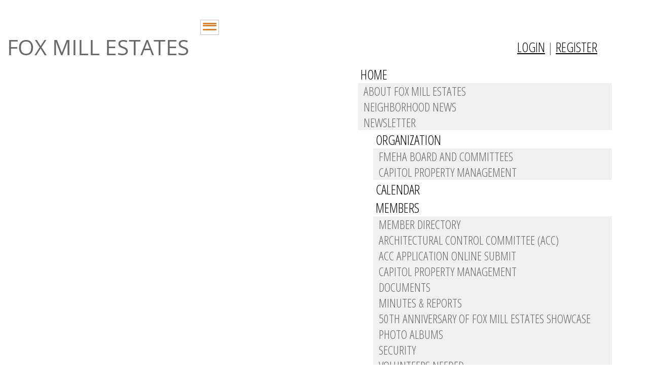

--- FILE ---
content_type: text/html; charset=UTF-8
request_url: https://www.fmeha.org/calendar2.php?cat=&view=event&id=47
body_size: 3323
content:
<!DOCTYPE html>
<html lang="en">

<head>
    <meta property="og:title" content="CALENDAR"><meta property="og:site_name" content="Fox Mill Estates"><meta property="og:url" content="https://www.fmeha.org/"><meta property="og:type" content="website"><meta property="og:image" content="https://www.fmeha.org/admin2/adminfiles/grfx/opengraph/hoasites-opengraph.png"><meta property="og:description" content="Website by HOA Sites">
<meta http-equiv="Content-Type" content="text/html; charset=utf-8"/>
<script type="text/javascript" src="/admin2/common/scripts/vendor/tinymce/6.8.4/tinymce.min.js"></script>
<script type="text/javascript" src="/admin2/common/scripts/vendor/ckfinder3.7.0/ckfinder.js?v=1491"></script>
<script type="text/javascript" src="/admin2/common/scripts/dist/public-core-scripts.js?v=1491"></script>
<script type="text/javascript" src="/admin2/common/scripts/dist/public-core-scripts-css.js?v=1491"></script>
<script type="text/javascript" src="/admin2/common/scripts/dist/public-features-scripts.js?v=1491"></script>

<script type="text/javascript">
	$(function () {
		PublicPageLoader.init();
				PublicPageLoader.doSafariThemeHack();
			});
</script>

<script type="text/javascript" src="/admin2/common/scripts/vendor/bootstrap/3.4.1/js/bootstrap.min.js"></script>
<script type="text/javascript" src="/admin2/common/scripts/vendor/mnw/scrolltotop.min.js"></script>
<link href="/admin2/common/scripts/vendor/bootstrap/3.4.1/css/bootstrap.min.css" rel="stylesheet" type="text/css"/>
<link href="/admin2/common/css/bs3-overrides.min.css" rel="stylesheet" type="text/css"/>
<meta name="viewport" content="width=device-width, initial-scale=1.0">

<title>CALENDAR</title>
<meta name="keywords" content="fox mill estates, oak hill, virginia, residential, homes, hoa, community, homeowner"/>
<meta name="description" content="visit fox mill estates. a residential community in oak hill, virginia. browse our neighborhood information and resources in oak hill, virginia. homeowners association for fox mill estates"/>

	<link href="/admin2/common/css/public-responsive.min.css?v=1491" rel="stylesheet" type="text/css"/>

<script src = "https://www.google.com/recaptcha/api.js"></script>
	<link href="/admin2/common/css/themes-forms-features.min.css?v=1491" rel="stylesheet" type="text/css"/>
    <link href="/css/css.css?v=1" rel="stylesheet" type="text/css"/>
    <link href="/css/all.min.css" rel="stylesheet">
    <style>.boldtext{font-size:18px;color:#D78437;font-weight:bold;}.boldtext2{font-size:18px;color:#696969;font-weight:bold;}.normal{font-family:Verdana, Geneva, sans-serif;font-size:12px;color:#FFFFFF;font-weight:normal;}</style>     
<!-- InstanceBeginEditable name="head" -->
<!-- InstanceEndEditable -->

    
			<script type="text/javascript">
			(function (i, s, o, g, r, a, m) {
				i['GoogleAnalyticsObject'] = r;
				i[r] = i[r] || function () {
					(i[r].q = i[r].q || []).push(arguments)
				}, i[r].l = 1 * new Date();
				a = s.createElement(o),
					m = s.getElementsByTagName(o)[0];
				a.async = 1;
				a.src = g;
				m.parentNode.insertBefore(a, m)
			})(window, document, 'script', '//www.google-analytics.com/analytics.js', 'ga');

			ga('create', 'UA-51638122-1', 'auto');
			ga('send', 'pageview');
		</script>
	</head>
<body>
<div class="wrapper">
	<header class="header fixed">
		<div class="container">
			<div class="header__inner">
				<a class="header__logo" href="/">
					<img src="/grfx/logo.png" class="img-responsive" alt="Logo">
				</a>
			</div>

			<button type="button" class="navbar-toggle collapsed" data-toggle="collapse" data-target="#nav-collapse" aria-expanded="false" aria-controls="nav-collapse">
				<span class="icon-bar"></span>
				<span class="icon-bar"></span>
				<span class="icon-bar"></span>
			</button>

			<div class="header__aside collapse" id="nav-collapse">
				<div class="header__aside-inner">
					<div class="header__bar">
						<div class="socials">
							<div class="ca loginExtraClass">
						<a href="/sl_login.php">Login</a> | <a href="/sl_register.php">Register</a>			</div>
							<ul>
								<!--<li>
									<a  target=_blank href="">
										<i class="fa fa-facebook"></i>
									</a>
								</li>
								<li>
									<a target=_blank href="#">
										<i class="fa fa-instagram"></i>
									</a>
								</li> 
								<li>
									<a target=_blank href="#">
										<i class="fa fa-twitter"></i>
									</a>
								</li>-->
							</ul>
						</div>
					</div>
								<script type="text/javascript">
				$(function () {
					PublicScripts.Designs.NavBars.setResponsiveDropDownBehavior();

					$(window).on("resize", function () {
						PublicScripts.Designs.NavBars.setResponsiveDropDownBehavior();
					});
				});
			</script>
			<nav class="navbar navbar-default" role="navigation">
				<div class="container-fluid">
					<div class="navbar-header">
						<button type="button" class="navbar-toggle" data-toggle="collapse" data-target="#bs-example-navbar-collapse-1">
							<span class="sr-only">Toggle navigation</span> <span class="icon-bar"></span>
							<span class="icon-bar"></span> <span class="icon-bar"></span>
						</button>
						<a class="navbar-brand" href="/">Menu</a>
					</div>

					<div class="collapse navbar-collapse" id="bs-example-navbar-collapse-1">
						<ul class="nav navbar-nav">
								<li class="dropdown ">
		<a href="/default.php" class="dropdown-toggle" data-toggle="dropdown">HOME <b class="caret"></b></a>
		<ul class="dropdown-menu">
<li class='visible-xs-inline-block visible-sm-inline-block'><a href="/default.php">HOME</a></li>
		<li><a href="/info.php?pnum=17">ABOUT FOX MILL ESTATES</a></li>
		<li><a href="/info.php?pnum=29">Neighborhood News</a></li>
		<li><a href="/info.php?pnum=19">Newsletter</a></li>
		</ul>
	</li>
	<li class="dropdown ">
		<a href="/info.php?pnum=28" class="dropdown-toggle" data-toggle="dropdown">ORGANIZATION <b class="caret"></b></a>
		<ul class="dropdown-menu">
<li class='visible-xs-inline-block visible-sm-inline-block'><a href="/info.php?pnum=28">ORGANIZATION</a></li>
		<li><a href="/info.php?pnum=2611acfdc1e1ba">FMEHA Board and Committees</a></li>
		<li><a href="/info.php?pnum=18">Capitol Property Management</a></li>
		</ul>
	</li>
		<li class=""><a href="/calendar2.php">CALENDAR</a></li>
	<li class="dropdown ">
		<a href="/info.php?pnum=1611ac6bc5e807" class="dropdown-toggle" data-toggle="dropdown">MEMBERS <b class="caret"></b></a>
		<ul class="dropdown-menu">
<li class='visible-xs-inline-block visible-sm-inline-block'><a href="/info.php?pnum=1611ac6bc5e807">MEMBERS</a></li>
		<li><a href="/directory.php">Member Directory</a></li>
		<li><a href="/info.php?pnum=22">Architectural Control Committee (ACC)</a></li>
		<li><a href="/info.php?pnum=27">ACC Application Online Submit</a></li>
		<li><a href="/info.php?pnum=8611accd006db1">Capitol Property Management</a></li>
		<li><a href="/info.php?pnum=20">Documents</a></li>
		<li><a href="/info.php?pnum=21">Minutes & Reports</a></li>
		<li><a href="/info.php?pnum=3633c6977b4369">50th Anniversary of Fox Mill Estates Showcase</a></li>
		<li><a href="/photoalbum.php">Photo Albums</a></li>
		<li><a href="/info.php?pnum=6668da58c186cb">SECURITY</a></li>
		<li><a href="/info.php?pnum=23">Volunteers Needed</a></li>
		</ul>
	</li>
	<li class="dropdown ">
		<a href="/faq.php" class="dropdown-toggle" data-toggle="dropdown">FAQ <b class="caret"></b></a>
		<ul class="dropdown-menu">
<li class='visible-xs-inline-block visible-sm-inline-block'><a href="/faq.php">FAQ</a></li>
		<li><a href="/sitesearch.php">Site Search</a></li>
		</ul>
	</li>
		<li class=""><a href="/contact.php">CONTACT US</a></li>
						</ul>
					</div>
				</div>
			</nav>
				</div>
			</div>
		</div>
	</header>

	<main class="main">
		
        <div class="header-inner">
            <div class="container">
                <div class="inner-title">
                    <h1 class="title quaternaryColorText"><!-- InstanceBeginEditable name="title2" -->CALENDAR<!-- InstanceEndEditable --></h1>
                </div>
                <div class="inner-aside"></div>
            </div>
        </div>
        
        
            <div class="contentPad">
                <div class="container">
                    <div class="row">
                        <div class="col-md-12">
                            <!-- InstanceBeginEditable name="content" -->
<div class="ft-wrap ft-calendar">
	
		<div class="mnw-mb-15">
			<a href="/calendar2.php?cat=&view=month&month=10&year=2022#formtop">View Month</a>&nbsp;&nbsp;:&nbsp;&nbsp;<a href="/calendar2.php?cat=&view=day&month=10&day=2&year=2022#formtop">View Day</a>&nbsp;&nbsp;:&nbsp;&nbsp;View Event
		</div>

		<div class="mnw-flexrow-md">
			<div class="mnw-flexitem ca-md">
				<p class="boldtext">Sunday, October 2, 2022</p>
			</div>
			<div class="mnw-flexitem ra ca-md">
				<p><a href="/admin2/calendar2/ical.php?id=47" rel="nofollow">Export this Event</a></p>
			</div>
		</div>
		<table class="mnw-table">
<tbody>
	<tr>
		<td colspan="2"><span class="boldtext">Fox Mill&#039;s 50th Anniversary Celebration</span></td>
	</tr>
	<tr>
		<td class="bt">Location:</td>
		<td>Frying Pan Park Visitor Center and Pavilion</td>
	</tr>
	<tr>
		<td class="bt">Time:</td>
		<td>4:30pm to 7pm</td>
	</tr>
	<tr>
		<td class="va-t bt">Description:</td>
		<td><div>
<div>
<div><strong>5OTH ANNIVERSARY CELEBRATION&nbsp;OF FOX MILL ESTATES&nbsp;HOMES ASSOCIATION</strong></div>
</div>
</div>

<div>
<div>
<div>
<div>
<div>It was back on May 29, 1972 that Reston West Development Company signed the documents, specifically the Declaration of Covenants, Conditions and Restrictions, which officially established our community - the community we call home.</div>

<div>&nbsp;</div>

<div>This event is&nbsp;<strong>Sunday, October 2 from 4:30-7pm at the Frying Pan Park Visitor Center and&nbsp;Pavilion.</strong>&nbsp;No rain date needed as the event will be indoors and with a&nbsp;covered picnic area!&nbsp;&nbsp;Registration for the event is now closed.&nbsp;</div>

<div>&nbsp;</div>

<div>
<div>If you would like to help, please send an email to social@fmeha.org or sign up via&nbsp;<a href="http://www.signupgenius.com/go/10c0c48aaa62ba2f85-foxmill">Sign Up Genius</a> .&nbsp;</div>
</div>
</div>
</div>
</div>
</div>
</td>
	</tr>
</tbody>
</table>
<div class="calspace"></div></div>
				
					<!-- InstanceEndEditable -->
                        </div>
                    </div>
                </div>
            </div>
        
	</main>
	<footer class="footer secondaryColorBg">
		<div class="container">
			<p class="copyright">
				&copy; Copyright 2026 <a href="/default.php">Fox Mill Estates</a>  | <a href="https://hoa-sites.com" rel="nofollow" target="_blank">Neighborhood Website</a> by  <a href="https://hoa-sites.com" rel="nofollow" target="_blank">HOA Sites</a>  | <a href="/policies.php">Terms of Use</a>  | <a href="/admin2/adminfiles/default.php">Admin</a> 
			</p>
		</div>
	</footer>
</div>
</body>
<!-- InstanceEnd --></html>

--- FILE ---
content_type: text/css
request_url: https://www.fmeha.org/css/css.css?v=1
body_size: 7399
content:

@import url('https://fonts.googleapis.com/css?family=Open+Sans|Open+Sans+Condensed:300|Quicksand');

/* 
	Table of Contents

	01. Settings ----------------------------------
	02. Sprite ------------------------------------
	03. Generic -----------------------------------
	04. Base --------------------------------------
	05. Fonts -------------------------------------
	06. Helpers -----------------------------------
		 Clear ------------------------------------
		 Notext -----------------------------------
		 Hidden -----------------------------------
		 Alignleft --------------------------------
		 Alignright -------------------------------
		 Disabled ---------------------------------
		 Grid -------------------------------------
		 Responsive Helpers -----------------------
	07. Reset -------------------------------------
	08. Regions -----------------------------------
	09. Container ---------------------------------
		 Mobile -----------------------------------
	10. Content -----------------------------------
	11. Footer ------------------------------------
		 Mobile -----------------------------------
	12. Header ------------------------------------
		 Small Desktop ----------------------------
		 Tablet Portrait --------------------------
	13. Dropdown ----------------------------------
	14. Mobile Navigation -------------------------
		 Tablet Portrait --------------------------
		 Mobile -----------------------------------
	15. Main --------------------------------------
	16. Shell -------------------------------------
	17. Sidebar -----------------------------------
	18. Wrapper -----------------------------------
		 Small Desktop ----------------------------
		 Mobile -----------------------------------
	19. Modules -----------------------------------
	20. Panel Group -------------------------------
		 Mobile -----------------------------------
	21. Border Items ------------------------------
	22. Box ---------------------------------------
		 Tablet Portrait --------------------------
	23. Button ------------------------------------
		 Button Block -----------------------------
	24. Form Elements -----------------------------
	25. Form --------------------------------------
	26. Intro -------------------------------------
		 Small Desktop ----------------------------
		 Tablet Portrait --------------------------
		 Mobile -----------------------------------
	27. List --------------------------------------
		 Mobile -----------------------------------
	28. List Actions ------------------------------
		 Tablet Portrait --------------------------
		 Mobile -----------------------------------
	29. List Location -----------------------------
		 Tablet Portrait --------------------------
		 Mobile -----------------------------------
	30. Logo --------------------------------------
		 Small Desktop ----------------------------
		 Tablet Portrait --------------------------
		 Mobile -----------------------------------
	31. Nav ---------------------------------------
		 Small Desktop ----------------------------
		 Tablet Portrait --------------------------
		 Mobile -----------------------------------
		 Mobile -----------------------------------
	32. Nav Bar -----------------------------------
	33. Section -----------------------------------
		 Small Desktop ----------------------------
		 Tablet Portrait --------------------------
		 Mobile -----------------------------------
	34. Section Colors ----------------------------
		 Ornage -----------------------------------
		 Grey -------------------------------------
		 Images -----------------------------------
		 Orange -----------------------------------
		 Tablet Portrait --------------------------
		 Mobile -----------------------------------
	35. Section Elements --------------------------
		 Tablet Portrait --------------------------
		 Mobile -----------------------------------
	36. Section Informed --------------------------
		 Tablet Portrait --------------------------
	37. Section Testimonial -----------------------
		 Mobile -----------------------------------
	38. Section Comunities ------------------------
	39. Section Services --------------------------
	40. Section Info ------------------------------
		 Tablet Portrait --------------------------
	41. section--location -------------------------
		 Tablet Portrait --------------------------
		 Mobile -----------------------------------
	42. Slider ------------------------------------
	43. Socials -----------------------------------
		 Small Desktop ----------------------------
		 Mobile -----------------------------------
	44. Table -------------------------------------
	45. Testimonial -------------------------------
		 Tablet Portrait --------------------------
		 Mobile -----------------------------------
	46. Widget ------------------------------------
	47. Themes ------------------------------------
 */

/* ------------------------------------------------------------ *\
	Settings
\* ------------------------------------------------------------ */

/* ------------------------------------------------------------ *\
	Sprite
\* ------------------------------------------------------------ */

.ico-defaults {
	background-repeat: no-repeat;
	width: 176px;
	height: 174px;
	display: inline-block;
	vertical-align: middle;
}

.ico-default-hover {
	background-position: 0 100%;
}

.ico-calendar-orange, .ico-calendar {
	background-image: url(../grfx/ico-calendar.png);
}

.ico-news-orange, .ico-news {
	background-image: url(../grfx/ico-news.png);
}
.ico-person-orange, .ico-person {
	background-image: url(../grfx/ico-message.png);
}
.ico-question-orange, .ico-question {
	background-image: url(../grfx/ico-faq.png);
}

/* ------------------------------------------------------------ *\
	Generic
\* ------------------------------------------------------------ */

/* ------------------------------------------------------------ *\
	Base
\* ------------------------------------------------------------ */

body {
	background: #fff;
	font-family: 'Open Sans', sans-serif !important;
	font-size: 20px;
	line-height: 1.3;
	color: #000 !important;
}

a {
	color: #000;
	text-decoration: underline;
}

a:hover {
	color: #23527c;
	text-decoration: none;
}

a[href^="tel"] {
	text-decoration: none;
}

h1,
h2,
h3,
h4,
h5,
h6 {
	margin-bottom: 0.65em;
}

h1 {
	font-size: 40px;
}

h2 {
	font-size: 36px;
}

h3 {
	font-size: 30px;
}

p,
ul,
ol,
dl,
hr,
table,
blockquote {
	margin-bottom: 1.3em;
}

h1[class],
h2[class],
h3[class],
h4[class],
h5[class],
h6[class],
h1:last-child,
h2:last-child,
h3:last-child,
h4:last-child,
h5:last-child,
h6:last-child,
p:last-child,
ul:last-child,
ol:last-child,
dl:last-child,
table:last-child,
blockquote:last-child {
	margin-bottom: 0;
}

@media (min-width: 1200px) {
	body .container {
		width: 1186px;
		padding: 0 15px;
	}
}

/* ------------------------------------------------------------ *\
	Helpers
\* ------------------------------------------------------------ */

/*  Clear  */

.clear:after {
	content: '';
	display: block;
	clear: both;
}

/*  Notext  */

.notext {
	overflow: hidden;
	text-indent: 101%;
	white-space: nowrap;
}

/*  Hidden  */

[hidden],
.hidden {
	display: none !important;
}

/*  Alignleft  */

.alignleft {
	float: left;
}

/*  Alignright  */

.alignright {
	float: right;
}

/*  Disabled  */

[disabled],
.disabled {
	cursor: default;
}

/*  Grid  */

.cols {
	display: -webkit-box;
	display: -ms-flexbox;
	display: flex;
	-webkit-box-orient: horizontal;
	-webkit-box-direction: normal;
	-ms-flex-flow: row wrap;
	flex-flow: row wrap;
}

.col {
	max-width: 100%;
	-webkit-box-flex: 1;
	-ms-flex: 1 1;
	flex: 1 1;
}

.col--1of2 {
	max-width: 50%;
	-webkit-box-flex: 0;
	-ms-flex: 0 0 50%;
	flex: 0 0 50%;
}

/*  Responsive Helpers  */

.visible-xs-block,
.visible-xs-inline,
.visible-xs-inline-block,
.visible-sm-block,
.visible-sm-inline,
.visible-sm-inline-block,
.visible-md-block,
.visible-md-inline,
.visible-md-inline-block,
.visible-lg-block,
.visible-lg-inline,
.visible-lg-inline-block {
	display: none !important;
}

@media (max-width: 767px) {
	.hidden-xs {
		display: none !important;
	}

	.visible-xs-block {
		display: block !important;
	}

	.visible-xs-inline {
		display: inline !important;
	}

	.visible-xs-inline-block {
		display: inline-block !important;
	}
}

@media (min-width: 768px) and (max-width: 991px) {
	.hidden-sm {
		display: none !important;
	}

	.visible-sm-block {
		display: block !important;
	}

	.visible-sm-inline {
		display: inline !important;
	}

	.visible-sm-inline-block {
		display: inline-block !important;
	}
}

@media (min-width: 998px) and (max-width: 1200px) {
	.hidden-md {
		display: none !important;
	}

	.visible-md-block {
		display: block !important;
	}

	.visible-md-inline {
		display: inline !important;
	}

	.visible-md-inline-block {
		display: inline-block !important;
	}
}

@media (min-width: 1201px) {
	.hidden-lg {
		display: none !important;
	}

	.visible-lg-block {
		display: block !important;
	}

	.visible-lg-inline {
		display: inline !important;
	}

	.visible-lg-inline-block {
		display: inline-block !important;
	}
}

/* ------------------------------------------------------------ *\
	Reset
\* ------------------------------------------------------------ */

*:before,
*:after {
	-webkit-box-sizing: inherit;
	box-sizing: inherit;
}

article,
aside,
details,
figcaption,
figure,
footer,
header,
hgroup,
menu,
nav,
section,
summary,
main {
	display: block;
}

template {
	display: none;
}

html {
	-webkit-tap-highlight-color: rgba(0, 0, 0, 0);
	tap-highlight-color: rgba(0, 0, 0, 0);
}

body {
	-moz-osx-font-smoothing: grayscale;
	-webkit-font-smoothing: antialiased;
	font-smoothing: antialiased;
	-webkit-text-size-adjust: none;
	-moz-text-size-adjust: none;
	-ms-text-size-adjust: none;
	text-size-adjust: none;
}

img,
iframe,
video,
audio,
object {
	max-width: 100%;
}

img,
iframe {
	border: 0 none;
}

img {
	height: auto;
	display: inline-block;
	vertical-align: middle;
}

b,
strong {
	font-weight: bold;
}

address {
	font-style: normal;
}

svg:not(:root) {
	overflow: hidden;
}

nav ul,
nav ol {
	list-style: none outside none;
}

/* ------------------------------------------------------------ *\
	Regions
\* ------------------------------------------------------------ */

/* ------------------------------------------------------------ *\
	Container
\* ------------------------------------------------------------ */

@media (min-width: 1200px) {
	.container {
		width: 1186px;
		padding: 0 15px;
	}
}

/* Mobile */

@media (max-width: 767px) {

}

/* ------------------------------------------------------------ *\
	Content
\* ------------------------------------------------------------ */

/* ------------------------------------------------------------ *\
	Footer
\* ------------------------------------------------------------ */

.footer {
	color: #fff;
	font-size: 14px;
	padding: 16px 0 25px;
}

.footer a {
	color: #fff;
	-webkit-transition: color .3s;
	-o-transition: color .3s;
	transition: color .3s;
}

.footer a:hover {
	color: #d78437;
	text-decoration: none;
}

.footer .copyright {
	padding-left: 10px;
	font-family: 'Quicksand', sans-serif;
}

/* Mobile */

@media (max-width: 767px) {
	.footer {
		font-size: 11px;
	}
}

/* ------------------------------------------------------------ *\
	Header
\* ------------------------------------------------------------ */

.navbar-header {
	display: none;
}
.navbar {
	margin-bottom: 0;
}
.collapse {
	visibility: visible;
}
.header {
	position: fixed;
	width: 100%;
	top: 0;
	left: 0;
	border-bottom: 7px solid #696969;
	background-color: #fff;
	z-index: 21;
	padding-bottom: 14px;
	padding-top: 26px;
}

.header:after {
	content: '';
	display: block;
	clear: both;
}

.header .container:after {
	content: '';
	display: block;
	clear: both;
}

.header .header__inner {
	float: left;
	padding-top: 24px;
	width: 32%;
}

.header .link-access {
	color: #696969;
	font-size: 30px;
	font-family: 'Open Sans Condensed', sans-serif;
	text-transform: uppercase;
	padding-top: 3px;
}

.header .header__aside {
	float: right;
	width: 68%;
}
.header .navbar-default {
	background-color: #fff;
	border: 0;
	margin-right: -15px;
}

.header .navbar-collapse {
	padding-right: 9px !important;
}

.header .navbar-text {
	float: none;
	margin-right: 0;
	margin-left: 0;
}

.header .navbar-nav {
	float: none;
}

.header .header__logo {
	float: none;
	padding: 0;
}

.header .navbar-default .navbar-nav > .active > a {
	background: none;
}

.header .navbar-header {
	float: left;
	padding-top: 47px;
}

.header .navbar-collapse {
	float: right;
}

.header .navbar-collapse {
	padding-right: 0;
	padding-left: 0;
}

.header .nav > li > a {
	padding: 10px 0;
}

.header .nav {
	margin-top: 18px;
}

.header .navbar .navbar-toggle:focus {
	background: transparent;
}

.header .navbar .navbar-toggle:hover {
	background: transparent;
}

.header .navbar-default .navbar-toggle:hover {
	background: transparent;
}

/* Small Desktop */

@media (max-width: 1200px) {
	.header .header__logo span {
		font-size: 23px;
	}

	.header .navbar-brand {
		padding: 15px 15px;
	}
}

/* Tablet Portrait */

@media (max-width: 991px) {
	.header .navbar-brand span {
		font-size: 15px;
		margin-left: 3px;
		top: 13px;
		line-height: 21px;
		max-width: 170px;
	}

	.header .navbar .container-fluid {
		padding-left: 0;
		padding-right: 0;
	}

	.header .link-access {
		font-size: 26px;
	}
	.header .header__inner {
		width: 80%;
	}
}

.header-inner {
	background: url(../grfx/header-inner.jpg) no-repeat top center;
	background-size: cover;
	height: 250px;
}

.header-inner .inner-title {
	float: left;
	width: 35%;
	z-index: 20;
	position: relative;
	padding-top: 55px;
	padding-left: 9px;
	position: relative;
}

.header-inner .inner-aside {
	float: right;
	width: 65%;
	padding-left: 20px;
	position: relative;
	z-index: 19;
	height: 250px;
}

.header-inner .inner-aside::before {
	content: '';
	position: absolute;
	background: rgba(105, 105, 105, .6);
	height: 100%;
	width: 300%;
	right: 103%;
	top: 0;
	bottom: 0;
	-webkit-box-shadow: 20px 0 20px rgba(0, 0, 0, .1);
	box-shadow: 20px 0 20px rgba(0, 0, 0, .1);
}

/* ------------------------------------------------------------ *\
	Dropdown
\* ------------------------------------------------------------ */

.header .navbar-nav > li > .dropdown-menu {
	background-color: #f0f0f0;
	border: 0;
	margin-left: -5px;
	padding: 0;
	border-radius: 0;
}

.header .navbar-nav > li > .dropdown-menu li + li {
	margin-left: 0;
}

.header .dropdown-menu > li > a {
	padding: 4px 42px 4px 11px;
	font-size: 24px;
	color: #696969;
}

.header .dropdown-menu > li {
	border-top: 0;
}

.header .dropdown-menu > li:hover {
	border-top: 0;
}

.header .dropdown-menu > li:hover a {
	color: #fff;
	background-color: #d78437;
}

.header .navbar-default .navbar-nav > .open > a {
	background: none;
}

.header .navbar-default .navbar-nav > .open > a, .navbar-default .navbar-nav > .open > a:focus, .navbar-default .navbar-nav > .open > a:hover {
	background: none;
}

.header .navbar-default .navbar-nav > .open > a:hover {
	background: none;
}

/* ------------------------------------------------------------ *\
	Mobile Navigation
\* ------------------------------------------------------------ */

nav a {
	text-decoration: none;
}

@media (min-width: 992px) {
	.open > .dropdown-menu {
		display: none;
	}
	.nav li:hover ul {
		display: block;
	}
}

.header .navbar-default .navbar-toggle:focus, .navbar-default .navbar-toggle:hover {
	background: none;
}

.header .navbar-toggle {
	position: relative;
	width: 37px;
	height: 30px;
	padding: 0;
	background: none;
	border-radius: 0;
	border: 0;
	margin-top: 13px;
	-webkit-transition: background .3s;
	-o-transition: background .3s;
	transition: background .3s;
}

.header .navbar-toggle span {
	position: absolute;
	display: block;
	height: 3px;
	width: 78%;
	left: 4px;
	border-radius: 4px;
	background: #d78437;
	-webkit-transition: top .2s .25s, opacity .2s .25s, -webkit-transform .2s 0s;
	transition: top .2s .25s, opacity .2s .25s, -webkit-transform .2s 0s;
	-o-transition: top .2s .25s, opacity .2s .25s, transform .2s 0s;
	transition: top .2s .25s, opacity .2s .25s, transform .2s 0s;
	transition: top .2s .25s, opacity .2s .25s, transform .2s 0s, -webkit-transform .2s 0s;
	-webkit-transition: background .3s;
	-o-transition: background .3s;
	transition: background .3s;
}

.header .navbar-default .navbar-toggle .icon-bar {
	background-color: #d78437;
}

.header .navbar-default .navbar-toggle:focus {
	background-color: #d78437;
}

.header .navbar-default .navbar-toggle:hover {
	background-color: #d78437;
}

.header .navbar-toggle span:nth-child(1) {
	top: 5px;
}

.header .navbar-toggle span:nth-child(2) {
	top: 9px;
}

.header .navbar-toggle span:nth-child(3) {
	top: 17px;
}

.header .navbar-toggle {
	border: 1px solid #ccbebe;
}

.header .navbar-toggle:focus {
	background: #d78437;
}

.header .navbar-toggle:focus span {
	background: #fff;
}

.header .navbar-toggle:active {
	background: #d78437;
}

.header .navbar-toggle:active span {
	background: #fff;
}

.header .navbar-toggle.rotate span {
	-webkit-transition: background .2s, top .2s, opacity .2s, -webkit-transform .2s .25s;
	transition: background .2s, top .2s, opacity .2s, -webkit-transform .2s .25s;
	-o-transition: background .2s, top .2s, opacity .2s, transform .2s .25s;
	transition: background .2s, top .2s, opacity .2s, transform .2s .25s;
	transition: background .2s, top .2s, opacity .2s, transform .2s .25s, -webkit-transform .2s .25s;
}

.header .navbar-toggle.rotate span:nth-child(3),
.header .navbar-toggle.rotate span:nth-child(1) {
	top: 11px;
}

.header .navbar-toggle.rotate span:nth-child(2) {
	opacity: 0;
}

.header .navbar-toggle.rotate span:nth-child(1) {
	-webkit-transform: rotate(45deg);
	-ms-transform: rotate(45deg);
	transform: rotate(45deg);
	top: 11px;
}

.header .navbar-toggle.rotate span:nth-child(3) {
	-webkit-transform: rotate(-45deg);
	-ms-transform: rotate(-45deg);
	transform: rotate(-45deg);
	top: 7px;
}

.header .collapse {
	display: block !important;
}

/* Tablet Portrait */

@media (max-width: 991px) {
	.header .dropdown-menu > li > a {
		font-size: 17px;
	}

	.header .header__logo img {
		padding: 15px 0;
	}
}

/* Mobile */

@media (max-width: 991px) {
	.header .link-access {
		font-size: 23px;
	}

	.header .header__logo span {
		font-size: 21px;
		width: 79%;
		margin-left: 7px;
		top: 19px;
	}

	.header .navbar-default {
		margin-right: 0;
	}

	.header .header__inner {
		padding-top: 5px;
	}

	.header .navbar-toggle {
		position: absolute;
		top: 29px;
		right: 0;
		margin-top: 0;
	}

	.header {
		padding: 0 0 25px;
		position: absolute;
	}

	.header .navbar-default .navbar-collapse {
		border: 0;
		margin-right: 0;
	}

	.header .navbar .navbar-collapse.in {
		max-height: 76vh !important;
		overflow-y: scroll !important;
		overflow-x: hidden !important;
	}

	.header .navbar-header {
		float: none;
		padding-top: 20px;
	}

	.header .navbar-collapse {
		float: none;
		margin-right: 0 !important;
		margin-left: 0 !important;
		margin-top: 10px;
	}

	.header .navbar-nav {
		margin: 0;
		padding: 0px 15px 0;
	}

	.header .header__aside.collapse {
		display: none !important;
	}

	.header .collapse.in {
		display: block !important;
	}

	.header .dropdown-menu > li > a {
		font-size: 17px;
	}

	.header .navbar-nav > li > .dropdown-menu {
		background-color: #fff;
		padding: 10px 0 0 0;
	}

	.header .dropdown-menu > li > a {
		padding: 20px 0;
	}

	.header .navbar-nav .open .dropdown-menu > li > a {
		padding: 5px 5px;
	}

	.header .nav > li > a {
		padding: 10px 0 0;
	}

	.header .navbar-brand span {
		font-size: 14px;
		top: 10px;
		line-height: 19px;
	}

	/* .header .header__aside { position: absolute; width: 100%; top: 100%; left: 0; display: flex; flex-direction: column; background-color: #fff;  } */
	.header .header__bar {
		-webkit-box-ordinal-group: 2;
		-ms-flex-order: 1;
		order: 1;
	}

	.header .header__aside {
		position: absolute;
		width: 100%;
		left: 0;
		background-color: #fff;
		top: 100%;
		border-bottom: 7px solid #696969;
	}

	.header .header__aside {
		float: none;
	}

	.header .header__aside-inner {
		display: -webkit-box;
		display: -ms-flexbox;
		display: flex;
		-webkit-box-orient: vertical;
		-webkit-box-direction: normal;
		-ms-flex-direction: column;
		flex-direction: column;
		-webkit-box-pack: justify;
		-ms-flex-pack: justify;
		justify-content: space-between;
		width: 100%;
		padding-bottom: 15px;
	}
}

/* ------------------------------------------------------------ *\
	Main
\* ------------------------------------------------------------ */

/* ------------------------------------------------------------ *\
	Shell
\* ------------------------------------------------------------ */

.shell {
	max-width: 1220px;
	padding-left: 10px;
	padding-right: 10px;
	margin: auto;
}

.shell--fluid {
	max-width: none;
}

/* ------------------------------------------------------------ *\
	Sidebar
\* ------------------------------------------------------------ */

/* ------------------------------------------------------------ *\
	Wrapper
\* ------------------------------------------------------------ */

.wrapper {
	min-height: 100vh;
	margin-top: 158px;
	overflow: hidden;
}

/* Small Desktop */

@media (max-width: 1200px) {
	.wrapper {
		margin-top: 134px;
	}
}

/* Mobile */

@media (max-width: 991px) {
	.wrapper {
		margin-top: 129px;
	}
}

/* ------------------------------------------------------------ *\
	Modules
\* ------------------------------------------------------------ */

/* ------------------------------------------------------------ *\
	Box
\* ------------------------------------------------------------ */

.box .box__head {
	position: relative;
	padding-bottom: 23px;
}

.box .box__inner:hover {
	text-decoration: none;
	cursor: pointer;
}

.box .box__inner:hover img {
	opacity: .7;
}

.box .box__inner:hover .box__head:after {
	width: 70%;
}

.box .box__inner img {
	-webkit-transition: .3s;
	-o-transition: .3s;
	transition: .3s;
}

.box .box__inner {
	color: inherit;
}

.box .box__head h3 {
	font-size: 36px;
	text-transform: uppercase;
	font-family: 'Open Sans Condensed', sans-serif;
	color: #696969;
}

.box a i {
	color: #d78437;
	font-size: 30px;
	padding-left: 5px;
	-webkit-transition: .4s;
	-o-transition: .4s;
	transition: .4s;
}

.box a i:hover {
	text-shadow: 2px 1px 1px #696969;
}

.box .box__body p {
	margin-bottom: 9px;
}

.box .box__body {
	padding-right: 20px;
}

/* Tablet Portrait */

@media (max-width: 991px) {
	.box .box__head h3 {
		font-size: 24px;
	}
}

/* ------------------------------------------------------------ *\
	Button
\* ------------------------------------------------------------ */

.btn {
	display: inline-block;
	vertical-align: middle;
	text-align: center;
	cursor: pointer;
	text-decoration: none;
	-webkit-appearance: none;
	-moz-appearance: none;
	appearance: none;
}

/*  Button Block  */

.btn--block {
	display: block;
	padding-left: 0;
	padding-right: 0;
}

/* ------------------------------------------------------------ *\
	Form Elements
\* ------------------------------------------------------------ */

/* ------------------------------------------------------------ *\
	Form
\* ------------------------------------------------------------ */

/* ------------------------------------------------------------ *\
	Intro
\* ------------------------------------------------------------ */

.intro {
	position: relative;
	height: 864px;
	background-repeat: no-repeat;
	font-size: 20px;
	background-position: 0px 59%;
	background-size: cover;
}

.intro .intro__aside:before {
	content: '';
	position: absolute;
	width: 300%;
	background: rgba(255, 255, 255, .6);
	height: 100%;
	z-index: 5;
	top: 0;
	right: 103%;
}

.intro .intro__content {
	max-width: 340px;
	position: relative;
	z-index: 20;
	padding-top: 49px;
	padding-left: 9px;
	padding-right: 5px;
	float: left;
	width: 35%;
	color: #000;
}

.intro .intro__aside {
	float: right;
	width: 65%;
	height: 864px;
	position: relative;
}

.intro .intro__content h1 {
	text-transform: uppercase;
	color: #696969;
	font-size: 70px;
	font-family: 'Open Sans Condensed', sans-serif;
	padding-bottom: 50px;
	margin-bottom: 0;
	line-height: 70px;
}

.intro .intro__content h1 strong {
	display: block;
}

.intro p {
	line-height: 1.2;
	margin-bottom: 25px;
}

/* Small Desktop */

@media (max-width: 1200px) {
	.intro {
		background-position: 50% 50%;
	}

	.intro .intro__content {
		padding-left: 0;
		width: 30%;
	}

}

/* Tablet Portrait */

@media (max-width: 991px) {

	.intro .intro__content {
		float: none;
		width: 100%;
		padding: 50px 15px;
	}

	.intro .intro__aside {
		float: none;
		width: 100%;
	}

	.intro:before {
		content: '';
		position: absolute;
		width: 100%;
		/*background: rgba(255, 255, 255, .6);*/
		height: 100%;
		z-index: 5;
		top: 0;
		left: 0;
	}

	.intro .intro__content h1 {
		font-size: 60px;
	}

	.intro .intro__aside:before {
		display: none;
	}
}

/* Mobile */

@media (max-width: 767px) {
	.intro .intro__content h1 {
		font-size: 50px;
	}

	.intro {
		font-size: 15px;
		height: 700px;
		background-size: cover;
	}

	.intro {
		background-position: 76% 50%;
	}
}

/* ------------------------------------------------------------ *\
	List
\* ------------------------------------------------------------ */

[class^="list-"] {
	list-style: none outside none;
}

.list-boxes {
	display: -webkit-box;
	display: -ms-flexbox;
	display: flex;
	-webkit-box-pack: justify;
	-ms-flex-pack: justify;
	justify-content: space-between;
	padding: 44px 10px 62px 5px;
	-ms-flex-wrap: wrap;
	flex-wrap: wrap;
}

.list-boxes li {
	-webkit-box-flex: 0;
	-ms-flex-positive: 0;
	flex-grow: 0;
	-ms-flex-negative: 0;
	flex-shrink: 0;
	-ms-flex-preferred-size: calc(33.33% - 20px);
	flex-basis: calc(33.33% - 20px);
	max-width: calc(33.33% - 20px);
}

.list-boxes img {
	margin-bottom: 5px;
}

.list-boxes--sm li {
	-webkit-box-flex: 0;
	-ms-flex-positive: 0;
	flex-grow: 0;
	-ms-flex-negative: 0;
	flex-shrink: 0;
	-ms-flex-preferred-size: calc(50% - 11px);
	flex-basis: calc(50% - 11px);
	max-width: calc(50% - 11px);
	margin-bottom: 29px;
}

.list-boxes--sm {
	padding: 0;
	margin-left: -8px;
}

.list-boxes--sm .box .box__head {
	padding-bottom: 24px;
}

.list-boxes--sm {
	line-height: 1.4;
}

/* Mobile */

@media (max-width: 767px) {
	.list-boxes li {
		-webkit-box-flex: 0;
		-ms-flex-positive: 0;
		flex-grow: 0;
		-ms-flex-negative: 0;
		flex-shrink: 0;
		-ms-flex-preferred-size: 100%;
		flex-basis: 100%;
		max-width: 100%;
	}

	.list-boxes {
		padding: 20px 15px 20px 15px;
	}

	.list-boxes--sm {
		padding: 20px 0;
		margin-left: 0;
	}

	.list-boxes img {
		width: 100%;
	}
}

/* ------------------------------------------------------------ *\
	List Actions
\* ------------------------------------------------------------ */

.list-actions {
	display: -webkit-box;
	display: -ms-flexbox;
	display: flex;
	-webkit-box-pack: justify;
	-ms-flex-pack: justify;
	justify-content: space-between;
	-ms-flex-wrap: wrap;
	flex-wrap: wrap;
	padding-left: 0;
}

.list-actions li {
	-webkit-box-flex: 0;
	-ms-flex-positive: 0;
	flex-grow: 0;
	-ms-flex-negative: 0;
	flex-shrink: 0;
	-ms-flex-preferred-size: calc(50% - 56px);
	flex-basis: calc(50% - 56px);
	max-width: calc(50% - 56px);
	margin-bottom: 42px;
	position: relative;
	-webkit-transition: .4s;
	-o-transition: .4s;
	transition: .4s;
	text-align: center;
}

.list-actions li i {
	margin-bottom: 4px;
	-webkit-transition: .4s;
	-o-transition: .4s;
	transition: .4s;
}

.list-actions li h3 {
	text-transform: uppercase;
	font-family: 'Open Sans Condensed', sans-serif;
	font-size: 36px;
	margin-top: 0;
}

.list-actions li a {
	color: #fff;
	text-decoration: none;
	display: inline-block;
}

.list-actions li .icon {
	position: relative;
	height: 174px;
	display: inline-block;
	font-size: 85px;
}

.list-actions li .icon i {
	position: absolute;
	left: 0;
	top: 0;
}

.list-actions li:hover a {
	text-decoration: none;
}

.list-actions li:hover h3 {
	text-shadow: 2px 2px 6px #000;
}

.list-actions li:hover a, .list-actions li:hover h3 {
	color: #d78437;
}

/* Tablet Portrait */

@media (max-width: 991px) {
	.list-actions li {
		text-align: center;
	}
	.list-actions li .icon i {
		margin: 0 auto;
	}

	.list-actions li .icon i {
	}

	.list-actions li {
		-webkit-box-flex: 0;
		-ms-flex-positive: 0;
		flex-grow: 0;
		-ms-flex-negative: 0;
		flex-shrink: 0;
		-ms-flex-preferred-size: 50%;
		flex-basis: 50%;
		max-width: 50%;
		margin-bottom: 59px;
	}

	.list-actions li h3 {
		font-size: 30px;
	}
}

/* Mobile */

@media (max-width: 767px) {
	.list-actions li {
		-webkit-box-flex: 0;
		-ms-flex-positive: 0;
		flex-grow: 0;
		-ms-flex-negative: 0;
		flex-shrink: 0;
		-ms-flex-preferred-size: 100%;
		flex-basis: 100%;
		max-width: 100%;
		margin-bottom: 59px;
		text-align: center;
	}
}

/* ------------------------------------------------------------ *\
	List Location
\* ------------------------------------------------------------ */

.list-location {
	padding-left: 10px;
	padding-bottom: 4px;
}

.list-location li {
	font-size: 24px;
	margin-bottom: 38px;
	padding-right: 94px;
}

.list-location li h3 {
	text-transform: uppercase;
	font-size: 36px;
	font-family: 'Open Sans Condensed', sans-serif;
	margin-bottom: 21px;
	color: #696969;
}

.list-location li p {
	margin-bottom: 10px;
}

.list-location li p span {
	padding: 0 24px 0 20px;
}

.list-location li a {
	color: inherit;
	-webkit-transition: .3s;
	-o-transition: .3s;
	transition: .3s;
}

.list-location li a:hover {
	text-decoration: none;
	color: #d78437;
}

/* Tablet Portrait */

@media (max-width: 991px) {
	.list-location li {
		font-size: 20px;
	}
}

/* Mobile */

@media (max-width: 767px) {
	.list-location li h3 {
		font-size: 30px;
	}

	.list-location li {
		font-size: 15px;
		padding-right: 30px;
	}

	.list-location li p span {
		padding: 0 3px 0 3px;
	}
}

/* ------------------------------------------------------------ *\
	Logo
\* ------------------------------------------------------------ */

.logo {
	margin-left: 8px;
}

/* Small Desktop */

@media (max-width: 1200px) {
	.logo-sm {
		width: 58px;
		height: 50px;
	}

}

/* Tablet Portrait */

@media (max-width: 991px) {
	.logo-sm {
		width: 51px;
		height: 45px;
	}
}

/* Mobile */

@media (max-width: 767px) {
	.logo-sm {
		width: 42px;
		height: 37px;
	}
}

/* ------------------------------------------------------------ *\
	Nav
\* ------------------------------------------------------------ */

.nav li {
	border-top: 3px solid transparent;
	-webkit-transition: border .3s;
	-o-transition: border .3s;
	transition: border .3s;
}

.nav li a {
	font-size: 26px;
	text-transform: uppercase;
	font-weight: 300;
	font-family: 'Open Sans Condensed', sans-serif;
	padding-top: 10px
}

.nav .current,
.nav li:hover {
	border-top: 3px solid #d78437;
}

.nav li + li {
	margin-left: 30px;
}

/* Small Desktop */

@media (max-width: 1200px) {
	.nav li a {
		font-size: 20px;
	}

	.nav li + li {
		margin-left: 20px;
	}
}

/* Tablet Portrait */

@media (max-width: 991px) {
	.nav li + li {
		margin-left: 8px;
	}

	.nav li a {
		font-size: 19px;
	}

}

/* Mobile */

@media (max-width: 991px) {
	.nav li + li {
		margin-left: 0px;
	}

	.nav li {
		margin-bottom: 10px;
	}

	.nav li a {
		padding-top: 2px;
	}

	.nav li ul li {
		padding-left: 25px;
	}

}

.nav-trigger {
	display: none;
	width: 40px;
	height: 30px;
	position: absolute;
	right: 15px;
	top: 52px;
	z-index: 19;
	right: 0;
}

.nav-trigger span {
	width: 100%;
	height: 4px;
	background: #d78437;
	position: absolute;
	left: 0;
	border-radius: 4px;
	-webkit-transition: top .2s .25s, left .2s .25s, opacity .2s .25s, -webkit-transform .2s 0s;
	transition: top .2s .25s, left .2s .25s, opacity .2s .25s, -webkit-transform .2s 0s;
	-o-transition: top .2s .25s, left .2s .25s, opacity .2s .25s, transform .2s 0s;
	transition: top .2s .25s, left .2s .25s, opacity .2s .25s, transform .2s 0s;
	transition: top .2s .25s, left .2s .25s, opacity .2s .25s, transform .2s 0s, -webkit-transform .2s 0s;
}

.nav-trigger span:first-child {
	top: 0;
}

.nav-trigger span:nth-child(2) {
	top: 14px;
}

.nav-trigger span:last-child {
	bottom: 0;
}

.nav-trigger.active span {
	-webkit-transition: background .2s, top .2s, left .2s, opacity .2s, -webkit-transform .2s .25s;
	transition: background .2s, top .2s, left .2s, opacity .2s, -webkit-transform .2s .25s;
	-o-transition: background .2s, top .2s, left .2s, opacity .2s, transform .2s .25s;
	transition: background .2s, top .2s, left .2s, opacity .2s, transform .2s .25s;
	transition: background .2s, top .2s, left .2s, opacity .2s, transform .2s .25s, -webkit-transform .2s .25s;
}

.nav-trigger.active span:first-child {
	top: 10px;
	-webkit-transform: rotate(45deg);
	-ms-transform: rotate(45deg);
	transform: rotate(45deg);
}

.nav-trigger.active span:nth-child(2) {
	opacity: 0;
}

.nav-trigger.active span:last-child {
	top: 10px;
	-webkit-transform: rotate(-45deg);
	-ms-transform: rotate(-45deg);
	transform: rotate(-45deg);
}

/* Mobile */

@media (max-width: 767px) {
	.nav-trigger {
		display: block;
	}
}

/* ------------------------------------------------------------ *\
	Nav Bar
\* ------------------------------------------------------------ */

.navbar-text {
	float: none;
}

/* ------------------------------------------------------------ *\
	Section
\* ------------------------------------------------------------ */

section.homeContent {
	padding: 55px 0;
}

.section {
	position: relative;
	font-size: 20px;
	line-height: 1.2;
}

.section p {
	margin-bottom: 25px;
}

.section h2 {
	color: #fff;
	text-transform: uppercase;
	font-family: 'Open Sans Condensed', sans-serif;
	font-size: 55px;
	margin-top: 0;
	line-height: 57px;
}

.section strong {
	display: block;
}

.section i {
	-webkit-transition: .3s;
	-o-transition: .3s;
	transition: .3s;
}

.section a:hover i {
	text-shadow: 2px 1px 1px #696969;
}

/* Small Desktop */

@media (max-width: 1200px) {
	.section h2 {
		font-size: 51px;
	}
}

/* Tablet Portrait */

@media (max-width: 991px) {
	.section {
		font-size: 17px;
	}

	.section h2 {
		font-size: 41px;
		line-height: 50px;
	}
}

/* Mobile */

@media (max-width: 767px) {
	.section {
		font-size: 15px;
	}

	.section h2 {
		font-size: 30px;
		line-height: 40px;
	}
}

/* ------------------------------------------------------------ *\
	Section Colors
\* ------------------------------------------------------------ */

/*  Ornage  */

.section--orange {
	color: #fff;
}

.section--orange .section__aside:before {
	content: '';
	position: absolute;
	background: rgba(255, 255, 255, .1);
	height: 100%;
	width: 300%;
	right: 103%;
	top: 0;
	bottom: 0;
}

/*  Grey  */

.section--grey .section__aside:before {
	content: '';
	position: absolute;
	background-color: #e5e5e5;
	height: 100%;
	width: 300%;
	right: 103%;
	top: 0;
	bottom: 0;
}

.section--grey h2 {
	color: #696969;
}

/*  Images  */

.section--image {
	color: #fff;
	background-attachment: fixed;
	background-size: cover;
	background-repeat: no-repeat;
	background-position: 50% 50%;
}

.section--image .section__aside:before {
	content: '';
	position: absolute;
	background: rgba(255, 255, 255, .25);
	height: 100%;
	width: 300%;
	right: 103%;
	top: 0;
	bottom: 0;
	-webkit-box-shadow: 20px 0 20px rgba(0, 0, 0, .1);
	box-shadow: 20px 0 20px rgba(0, 0, 0, .1);
}

.section--image {
	position: relative;
}

.section--image:before {
	content: '';
	position: absolute;
	background: rgba(0, 0, 0, .45);
	height: 100%;
	width: 300%;
	left: 0;
	top: 0;
	bottom: 0;
}

/*  Orange  */

.section .section__aside--orange:before {
	content: '';
	position: absolute;
	background-color: #d78437;
	height: 100%;
	width: 300%;
	right: 103%;
	top: 0;
	bottom: 0;
}

/* Tablet Portrait */

@media (max-width: 991px) {
	.section--image {
		background-attachment: unset;
	}
}

/* Mobile */

@media (max-width: 767px) {
	.section .section__aside:before {
		display: none !important;
	}

	.section--grey .section__inner {
		background-color: #f0f0f0;
	}

	.section .section__aside--orange:before {
		display: none;
	}

}

/* ------------------------------------------------------------ *\
	Section Elements
\* ------------------------------------------------------------ */

.section .section__aside {
	float: right;
	width: 65%;
	padding-left: 20px;
	position: relative;
	z-index: 18;
}

.section .section__inner {
	float: left;
	width: 35%;
	z-index: 19;
	position: relative;
	padding-top: 55px;
	padding-left: 9px;
	position: relative;
}

/* Tablet Portrait */

@media (max-width: 991px) {
	.section .section__inner {
		padding-left: 0;
	}
}

/* Mobile */

@media (max-width: 767px) {
	.section .section__inner {
		float: none;
		width: 100%;
		padding: 20px 15px !important;
	}

	.section .section__aside {
		float: none;
		width: 100%;
		padding: 20px 15px 20px !important;
	}
}

/* ------------------------------------------------------------ *\
	Section Informed
\* ------------------------------------------------------------ */

.section--informed .section__aisde:after {
	content: '';
	display: block;
	clear: both;
}

.section--informed .section__aside-inner {
	float: left;
	width: 50%;
}

.section--informed .section__aside {
	padding-top: 69px;
	padding-bottom: 44px;
	min-height: 558px;
}

.section--informed .section__aside-inner {
	padding-right: 37px;
}

/* Tablet Portrait */

@media (max-width: 991px) {
	.section--informed .section__aside-inner {
		float: none;
		width: 100%;
	}

	.section--informed .section__aside {
		padding-top: 40px;
		min-height: 100%;
	}
}

/* ------------------------------------------------------------ *\
	Section Testimonial
\* ------------------------------------------------------------ */

.section--testimonial .section__aside {
	padding-top: 61px;
	padding-left: 25px;
	padding-bottom: 76px;
}

/* Mobile */

@media (max-width: 767px) {
	.section--testimonial .section__aside {
		padding-top: 20px;
		padding-left: 15px;
	}
}

/* ------------------------------------------------------------ *\
	Section Comunities
\* ------------------------------------------------------------ */

.section--comunities .section__inner {
	padding-top: 63px;
}

.section--comunities .section__aside {
	position: relative;
	padding-top: 67px;
	padding-bottom: 53px;
	z-index: 18;
}

.section--comunities .section__aside p:nth-child(3) {
	margin-bottom: 8px;
}

.section--comunities .bordered-top {
	padding-top: 28px;
}

.section--comunities a i {
	color: #d78437;
	font-size: 30px;
}

/* ------------------------------------------------------------ *\
	Section Services
\* ------------------------------------------------------------ */

.section--services .section__inner {
	padding-top: 66px;
}

.section--services .section__aside {
	padding: 62px 0px 10px 2px;
}

/* ------------------------------------------------------------ *\
	Section Info
\* ------------------------------------------------------------ */

.section--info .section__aside {
	padding: 53px 20px 16px;
}

/* Tablet Portrait */

@media (max-width: 991px) {
	.section--info .section__aside {
		padding: 53px 10px 16px 30px;
	}
}

/* ------------------------------------------------------------ *\
	section--location
\* ------------------------------------------------------------ */

.section--location .section__aside {
	padding: 62px 10px 0px 81px;
}

.section--location .logo {
	margin-bottom: 17px;
}

.section--location .map {
	width: 175%;
	height: 380px;
	margin-left: -104px;
	overflow: hidden;
}

/* Tablet Portrait */

@media (max-width: 991px) {
	.section--location .section__aside {
		padding: 62px 10px 0px 50px;
	}

	.section--location .map {
		margin-left: -70px;
	}

}

/* Mobile */

@media (max-width: 767px) {
	.section--location .section__inner {
		background-color: #d78437;
	}

	.section--location .map {
		width: 100%;
		margin-left: 0;
		height: 200px;
	}
	.section--location .map iframe {
		height: 200px !important;
	}
}

/* ------------------------------------------------------------ *\
	Slider
\* ------------------------------------------------------------ */

/* ------------------------------------------------------------ *\
	Socials
\* ------------------------------------------------------------ */

.loginExtraClass {
	display: inline;
	margin-right: 7px;
}
.loginLinBreak {
	margin-right: 7px;
}
.loginLinBreak:after {
	content: ' ';
	white-space: normal;
}
.login-links > div {
	text-align: right !important;
	display: inline;
}
.socials {
	text-transform: uppercase;
	font-family: 'Open Sans Condensed', sans-serif;
	font-size: 26px;
	padding-top: 3px;
	color: #696969;
}

.socials {
	text-align: right;
	padding-right: 11px;
}

.socials ul {
	font-size: 0;
	line-height: 0;
	margin-left: 22px;
}

.socials li {
	display: inline-block;
}

.socials li i {
	font-size: 30px;
	-webkit-transition: .4s;
	-o-transition: .4s;
	transition: .4s;
}

.socials li + li {
	margin-left: 10px;
}

.socials ul a {
	background-color: #d78437;
	color: #fff;
	font-size: 25px;
	height: 38px;
	width: 38px;
	border: 2px solid #d78437;
	display: inline-block;
	text-align: center;
	border-radius: 50%;
	line-height: 37px;
	-webkit-transition: .4s;
	-o-transition: .4s;
	transition: .4s;
}

.socials ul li:hover a {
	background-color: #fff;
}

.socials ul li:hover a i {
	color: #d78437;
}

.socials span {
	display: inline-block;
}

.socials ul {
	display: inline-block;
	margin-left: 0;
	padding-left: 0;
}

.socials .fa-facebook {
	position: relative;
	font-size: 31px;
	left: 4px;
	top: 4px;
}

/* Small Desktop */

@media (max-width: 1200px) {
	.socials span {
		font-size: 22px;
	}

	.socials ul a {
		font-size: 20px;
		height: 30px;
		width: 30px;
		line-height: 29px;
	}

	.socials span {
		padding-top: 0;
	}

	.socials a i {
		font-size: 20px;
	}

	.socials .fa-facebook {
		font-size: 20px;
		left: 0;
		top: 0;
	}

	.socials {
		padding-right: 0;
	}
}

/* Mobile */

@media (max-width: 991px) {
	.socials {
		text-align: left;
		padding: 0 15px;
	}

	.socials ul {
		margin-left: 10px;
	}
}

/* ------------------------------------------------------------ *\
	Table
\* ------------------------------------------------------------ */

/* ------------------------------------------------------------ *\
	Testimonial
\* ------------------------------------------------------------ */

.testimonial blockquote {
	font-size: 42px;
	border-left: 0;
	padding: 0;
	margin: 0;
	margin-bottom: 21px;
}

.testimonial strong {
	display: inline-block;
}

.testimonial cite {
	font-style: normal;
	font-size: 30px;
}

/* Tablet Portrait */

@media (max-width: 991px) {
	.testimonial blockquote {
		font-size: 27px;
	}

	.testimonial cite {
		font-size: 20px;
	}
}

/* Mobile */

@media (max-width: 767px) {
	.testimonial blockquote {
		font-size: 20px;
	}

	.testimonial cite {
		font-size: 15px;
	}
}

/* ------------------------------------------------------------ *\
	Widget
\* ------------------------------------------------------------ */

.widgets {
	list-style: none outside none;
}

/* ------------------------------------------------------------ *\
	Themes
\* ------------------------------------------------------------ */

/*********************************/
/*** Central Styles ****/
/*********************************/

.primaryColorBg, .calendarhead, .dirviewtitle, .accordion-section-title.active, .accordion-section-title:hover {
	background-color: #d78437;
}

.primaryColorText, .primaryColorText a {
	color: #d78437;
}

.secondaryColorBg, .accordion-section-title {
	background-color: #696969;
}

.secondaryColorText, .secondaryColorText a {
	color: #696969;
}

.tertiaryColorBg {
	background-color: #696969;
}

.quaternaryColorText {
	color: #fff;
}

.tertiaryColorText, h2, h3, h1 {
	color: #696969;
}

.contentPad {
	padding: 40px 0;
}
h1.title {
	font-family: 'Open Sans Condensed', sans-serif;
	margin: 0 0 30px;
	padding: 0
}
.title {
	font-size: 55px;
}
.titleLine, .titleLine2 {
	height: 7px;
	margin-bottom: 30px;
}
.titleLine2 {
	margin-bottom: 0;
}

.title2 {
	font-size: 15px;
	font-weight: bold;
	text-align: center;
}

.boldtext {
	color: #37a4d7;
	font-weight: bold;
}

.boldtext2 {
	color: #8b776c;
	font-weight: bold;
}

.colortext {
	color: #37a4d7;
}

.organizerrow {
	padding: 4px;
	font-weight: bold;
	color: #FFFFFF;
	background-color: #660000;
}

.organizerlight {
	background-color: #F2F4F7;
}

.dirviewrow {
	background-color: #F1F3F5;
}

.dirviewtitle, .calendarhead {
	font-size: 14px;
	font-weight: bold;
	color: #FFFFFF;
}

/*********************************/
/*** Home Page Boxes ****/
/*********************************/

.homebox .title2 {
	color: #fff;
	background-color: #6c5043;
	padding: 10px 0;
}

.homebox {
	border: 1px solid #6c5043;
}

.home-boxes-fluid {
	padding-left: 0 !important;
	padding-right: 0 !important;
}

/*********************************/
/*** Accordion Boxes ****/
/*********************************/
.accordion {
	background-color: transparent;
}
.accordion .calendarhead {
	font-size: 22px;
	font-weight: normal;
	line-height: 1;
	text-align: left;
	padding: 15px 15px 10px 45px;
}

.accordion a:link.calendarhead, .accordion a:active.calendarhead  {
	text-decoration: none;

}
.accordion-section-title.active, .accordion-section-title:hover {
	color: #fff;
}

.accordion-section-title {
	position: relative;
	font-family: 'Open Sans Condensed', sans-serif;
}
.accordion-section-title::before {
	content: "+";
	font-family: 'Open Sans', sans-serif !important;
	font-size: 36px;
	font-weight: bold;
	position: absolute;
	color: #d78437;
	left: 17px;
	top: 7px;
}
.accordion-section-title.active::before {
	content: '-';
	color: #fff;
}
.accordion-section-content {
	background-color: #f0f0f0;
	color: #000;
}

.accordion-arrow {
	display: none;
	float: left !important;
	margin-right: 10px;
	background-image: none;
}

.accordion-arrow.active {
	background-image: none;
}


/*********************************/
/*** Call to Action Form ****/
/*********************************/

.cta-header {
	font-size: 24px;
	margin-bottom: 15px;
}

.cta-wrapper label {
	font-weight: normal;
	margin: 5px 0 7px;
	font-size: 18px;
}

.cta-wrapper input[type="text"], .cta-wrapper input[type="password"], .cta-wrapper textarea {
	border-radius: 0;
	background: #fff;
}

.cta-wrapper #submit {
	margin-top: 7px;
}

@media (max-width: 991px) {
	.mnw-sidebar {
		margin-top: 30px;
	}

	.contact-img {
		margin: 20px auto;
	}
}

/*********************************/
/*** Styles ****/
/*********************************/
.day strong, .dirviewtitle strong, .calendarhead th, .calendarhead strong {
	font-weight: normal;
}

.padded-table {
    border-collapse: separate;
    border-spacing: 0;
    margin: 0 auto;
}

.padded-table td, .padded-table th {
    padding: 5px;
}